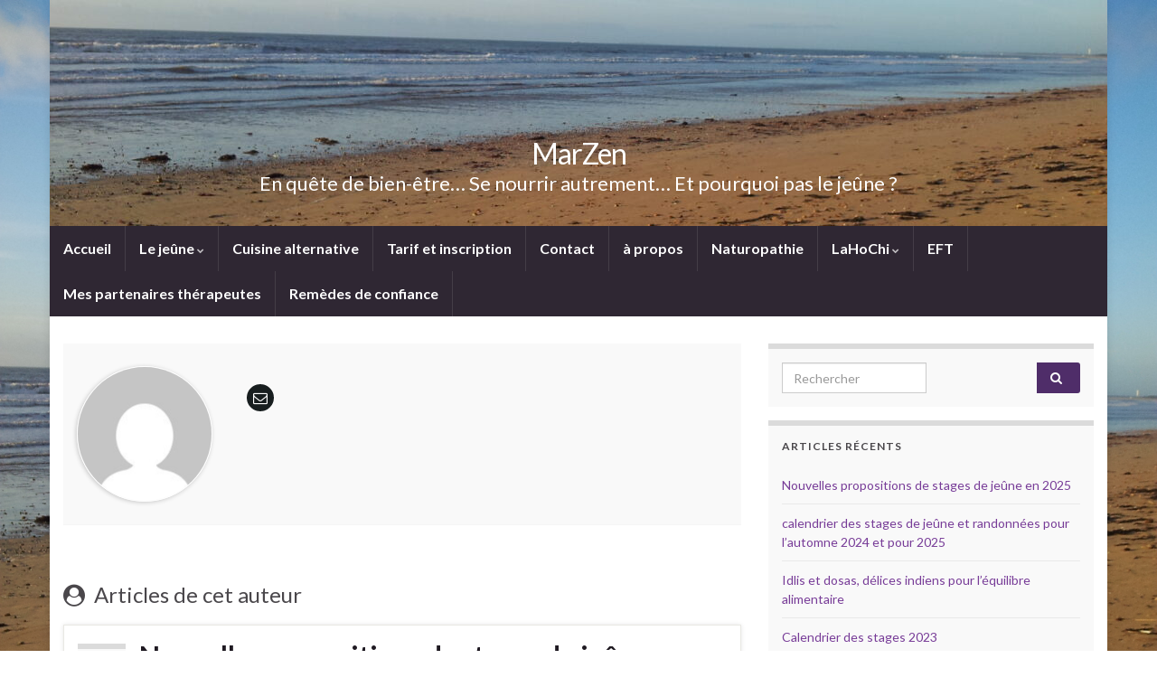

--- FILE ---
content_type: text/html; charset=UTF-8
request_url: http://marzen.fr/author/marzen/
body_size: 14893
content:
<!DOCTYPE html><!--[if IE 7]>
<html class="ie ie7" lang="fr-FR" prefix="og: http://ogp.me/ns#">
<![endif]-->
<!--[if IE 8]>
<html class="ie ie8" lang="fr-FR" prefix="og: http://ogp.me/ns#">
<![endif]-->
<!--[if !(IE 7) & !(IE 8)]><!-->
<html lang="fr-FR" prefix="og: http://ogp.me/ns#">
<!--<![endif]-->
    <head>
        <meta charset="UTF-8">
        <meta http-equiv="X-UA-Compatible" content="IE=edge">
        <meta name="viewport" content="width=device-width, initial-scale=1">
        <title>Marzen &#8211; MarZen</title>
<meta name='robots' content='max-image-preview:large' />
	<style>img:is([sizes="auto" i], [sizes^="auto," i]) { contain-intrinsic-size: 3000px 1500px }</style>
	<script type="text/javascript">function rgmkInitGoogleMaps(){window.rgmkGoogleMapsCallback=true;try{jQuery(document).trigger("rgmkGoogleMapsLoad")}catch(err){}}</script><link rel="alternate" type="application/rss+xml" title="MarZen &raquo; Flux" href="https://marzen.fr/feed/" />
<link rel="alternate" type="application/rss+xml" title="MarZen &raquo; Flux des commentaires" href="https://marzen.fr/comments/feed/" />
<link rel="alternate" type="text/calendar" title="MarZen &raquo; Flux iCal" href="https://marzen.fr/dates/?ical=1" />
<link rel="alternate" type="application/rss+xml" title="MarZen &raquo; Flux des articles écrits par Marzen" href="https://marzen.fr/author/marzen/feed/" />
<script type="text/javascript">
/* <![CDATA[ */
window._wpemojiSettings = {"baseUrl":"https:\/\/s.w.org\/images\/core\/emoji\/16.0.1\/72x72\/","ext":".png","svgUrl":"https:\/\/s.w.org\/images\/core\/emoji\/16.0.1\/svg\/","svgExt":".svg","source":{"concatemoji":"http:\/\/marzen.fr\/wp\/wp-includes\/js\/wp-emoji-release.min.js?ver=6.8.3"}};
/*! This file is auto-generated */
!function(s,n){var o,i,e;function c(e){try{var t={supportTests:e,timestamp:(new Date).valueOf()};sessionStorage.setItem(o,JSON.stringify(t))}catch(e){}}function p(e,t,n){e.clearRect(0,0,e.canvas.width,e.canvas.height),e.fillText(t,0,0);var t=new Uint32Array(e.getImageData(0,0,e.canvas.width,e.canvas.height).data),a=(e.clearRect(0,0,e.canvas.width,e.canvas.height),e.fillText(n,0,0),new Uint32Array(e.getImageData(0,0,e.canvas.width,e.canvas.height).data));return t.every(function(e,t){return e===a[t]})}function u(e,t){e.clearRect(0,0,e.canvas.width,e.canvas.height),e.fillText(t,0,0);for(var n=e.getImageData(16,16,1,1),a=0;a<n.data.length;a++)if(0!==n.data[a])return!1;return!0}function f(e,t,n,a){switch(t){case"flag":return n(e,"\ud83c\udff3\ufe0f\u200d\u26a7\ufe0f","\ud83c\udff3\ufe0f\u200b\u26a7\ufe0f")?!1:!n(e,"\ud83c\udde8\ud83c\uddf6","\ud83c\udde8\u200b\ud83c\uddf6")&&!n(e,"\ud83c\udff4\udb40\udc67\udb40\udc62\udb40\udc65\udb40\udc6e\udb40\udc67\udb40\udc7f","\ud83c\udff4\u200b\udb40\udc67\u200b\udb40\udc62\u200b\udb40\udc65\u200b\udb40\udc6e\u200b\udb40\udc67\u200b\udb40\udc7f");case"emoji":return!a(e,"\ud83e\udedf")}return!1}function g(e,t,n,a){var r="undefined"!=typeof WorkerGlobalScope&&self instanceof WorkerGlobalScope?new OffscreenCanvas(300,150):s.createElement("canvas"),o=r.getContext("2d",{willReadFrequently:!0}),i=(o.textBaseline="top",o.font="600 32px Arial",{});return e.forEach(function(e){i[e]=t(o,e,n,a)}),i}function t(e){var t=s.createElement("script");t.src=e,t.defer=!0,s.head.appendChild(t)}"undefined"!=typeof Promise&&(o="wpEmojiSettingsSupports",i=["flag","emoji"],n.supports={everything:!0,everythingExceptFlag:!0},e=new Promise(function(e){s.addEventListener("DOMContentLoaded",e,{once:!0})}),new Promise(function(t){var n=function(){try{var e=JSON.parse(sessionStorage.getItem(o));if("object"==typeof e&&"number"==typeof e.timestamp&&(new Date).valueOf()<e.timestamp+604800&&"object"==typeof e.supportTests)return e.supportTests}catch(e){}return null}();if(!n){if("undefined"!=typeof Worker&&"undefined"!=typeof OffscreenCanvas&&"undefined"!=typeof URL&&URL.createObjectURL&&"undefined"!=typeof Blob)try{var e="postMessage("+g.toString()+"("+[JSON.stringify(i),f.toString(),p.toString(),u.toString()].join(",")+"));",a=new Blob([e],{type:"text/javascript"}),r=new Worker(URL.createObjectURL(a),{name:"wpTestEmojiSupports"});return void(r.onmessage=function(e){c(n=e.data),r.terminate(),t(n)})}catch(e){}c(n=g(i,f,p,u))}t(n)}).then(function(e){for(var t in e)n.supports[t]=e[t],n.supports.everything=n.supports.everything&&n.supports[t],"flag"!==t&&(n.supports.everythingExceptFlag=n.supports.everythingExceptFlag&&n.supports[t]);n.supports.everythingExceptFlag=n.supports.everythingExceptFlag&&!n.supports.flag,n.DOMReady=!1,n.readyCallback=function(){n.DOMReady=!0}}).then(function(){return e}).then(function(){var e;n.supports.everything||(n.readyCallback(),(e=n.source||{}).concatemoji?t(e.concatemoji):e.wpemoji&&e.twemoji&&(t(e.twemoji),t(e.wpemoji)))}))}((window,document),window._wpemojiSettings);
/* ]]> */
</script>
<link rel='stylesheet' id='twb-open-sans-css' href='https://fonts.googleapis.com/css?family=Open+Sans%3A300%2C400%2C500%2C600%2C700%2C800&#038;display=swap&#038;ver=6.8.3' type='text/css' media='all' />
<link rel='stylesheet' id='twb-global-css' href='http://marzen.fr/wp/wp-content/plugins/form-maker/booster/assets/css/global.css?ver=1.0.0' type='text/css' media='all' />
<style id='wp-emoji-styles-inline-css' type='text/css'>

	img.wp-smiley, img.emoji {
		display: inline !important;
		border: none !important;
		box-shadow: none !important;
		height: 1em !important;
		width: 1em !important;
		margin: 0 0.07em !important;
		vertical-align: -0.1em !important;
		background: none !important;
		padding: 0 !important;
	}
</style>
<link rel='stylesheet' id='wp-block-library-css' href='http://marzen.fr/wp/wp-includes/css/dist/block-library/style.min.css?ver=6.8.3' type='text/css' media='all' />
<style id='classic-theme-styles-inline-css' type='text/css'>
/*! This file is auto-generated */
.wp-block-button__link{color:#fff;background-color:#32373c;border-radius:9999px;box-shadow:none;text-decoration:none;padding:calc(.667em + 2px) calc(1.333em + 2px);font-size:1.125em}.wp-block-file__button{background:#32373c;color:#fff;text-decoration:none}
</style>
<style id='global-styles-inline-css' type='text/css'>
:root{--wp--preset--aspect-ratio--square: 1;--wp--preset--aspect-ratio--4-3: 4/3;--wp--preset--aspect-ratio--3-4: 3/4;--wp--preset--aspect-ratio--3-2: 3/2;--wp--preset--aspect-ratio--2-3: 2/3;--wp--preset--aspect-ratio--16-9: 16/9;--wp--preset--aspect-ratio--9-16: 9/16;--wp--preset--color--black: #000000;--wp--preset--color--cyan-bluish-gray: #abb8c3;--wp--preset--color--white: #ffffff;--wp--preset--color--pale-pink: #f78da7;--wp--preset--color--vivid-red: #cf2e2e;--wp--preset--color--luminous-vivid-orange: #ff6900;--wp--preset--color--luminous-vivid-amber: #fcb900;--wp--preset--color--light-green-cyan: #7bdcb5;--wp--preset--color--vivid-green-cyan: #00d084;--wp--preset--color--pale-cyan-blue: #8ed1fc;--wp--preset--color--vivid-cyan-blue: #0693e3;--wp--preset--color--vivid-purple: #9b51e0;--wp--preset--gradient--vivid-cyan-blue-to-vivid-purple: linear-gradient(135deg,rgba(6,147,227,1) 0%,rgb(155,81,224) 100%);--wp--preset--gradient--light-green-cyan-to-vivid-green-cyan: linear-gradient(135deg,rgb(122,220,180) 0%,rgb(0,208,130) 100%);--wp--preset--gradient--luminous-vivid-amber-to-luminous-vivid-orange: linear-gradient(135deg,rgba(252,185,0,1) 0%,rgba(255,105,0,1) 100%);--wp--preset--gradient--luminous-vivid-orange-to-vivid-red: linear-gradient(135deg,rgba(255,105,0,1) 0%,rgb(207,46,46) 100%);--wp--preset--gradient--very-light-gray-to-cyan-bluish-gray: linear-gradient(135deg,rgb(238,238,238) 0%,rgb(169,184,195) 100%);--wp--preset--gradient--cool-to-warm-spectrum: linear-gradient(135deg,rgb(74,234,220) 0%,rgb(151,120,209) 20%,rgb(207,42,186) 40%,rgb(238,44,130) 60%,rgb(251,105,98) 80%,rgb(254,248,76) 100%);--wp--preset--gradient--blush-light-purple: linear-gradient(135deg,rgb(255,206,236) 0%,rgb(152,150,240) 100%);--wp--preset--gradient--blush-bordeaux: linear-gradient(135deg,rgb(254,205,165) 0%,rgb(254,45,45) 50%,rgb(107,0,62) 100%);--wp--preset--gradient--luminous-dusk: linear-gradient(135deg,rgb(255,203,112) 0%,rgb(199,81,192) 50%,rgb(65,88,208) 100%);--wp--preset--gradient--pale-ocean: linear-gradient(135deg,rgb(255,245,203) 0%,rgb(182,227,212) 50%,rgb(51,167,181) 100%);--wp--preset--gradient--electric-grass: linear-gradient(135deg,rgb(202,248,128) 0%,rgb(113,206,126) 100%);--wp--preset--gradient--midnight: linear-gradient(135deg,rgb(2,3,129) 0%,rgb(40,116,252) 100%);--wp--preset--font-size--small: 14px;--wp--preset--font-size--medium: 20px;--wp--preset--font-size--large: 20px;--wp--preset--font-size--x-large: 42px;--wp--preset--font-size--tiny: 10px;--wp--preset--font-size--regular: 16px;--wp--preset--font-size--larger: 26px;--wp--preset--spacing--20: 0.44rem;--wp--preset--spacing--30: 0.67rem;--wp--preset--spacing--40: 1rem;--wp--preset--spacing--50: 1.5rem;--wp--preset--spacing--60: 2.25rem;--wp--preset--spacing--70: 3.38rem;--wp--preset--spacing--80: 5.06rem;--wp--preset--shadow--natural: 6px 6px 9px rgba(0, 0, 0, 0.2);--wp--preset--shadow--deep: 12px 12px 50px rgba(0, 0, 0, 0.4);--wp--preset--shadow--sharp: 6px 6px 0px rgba(0, 0, 0, 0.2);--wp--preset--shadow--outlined: 6px 6px 0px -3px rgba(255, 255, 255, 1), 6px 6px rgba(0, 0, 0, 1);--wp--preset--shadow--crisp: 6px 6px 0px rgba(0, 0, 0, 1);}:where(.is-layout-flex){gap: 0.5em;}:where(.is-layout-grid){gap: 0.5em;}body .is-layout-flex{display: flex;}.is-layout-flex{flex-wrap: wrap;align-items: center;}.is-layout-flex > :is(*, div){margin: 0;}body .is-layout-grid{display: grid;}.is-layout-grid > :is(*, div){margin: 0;}:where(.wp-block-columns.is-layout-flex){gap: 2em;}:where(.wp-block-columns.is-layout-grid){gap: 2em;}:where(.wp-block-post-template.is-layout-flex){gap: 1.25em;}:where(.wp-block-post-template.is-layout-grid){gap: 1.25em;}.has-black-color{color: var(--wp--preset--color--black) !important;}.has-cyan-bluish-gray-color{color: var(--wp--preset--color--cyan-bluish-gray) !important;}.has-white-color{color: var(--wp--preset--color--white) !important;}.has-pale-pink-color{color: var(--wp--preset--color--pale-pink) !important;}.has-vivid-red-color{color: var(--wp--preset--color--vivid-red) !important;}.has-luminous-vivid-orange-color{color: var(--wp--preset--color--luminous-vivid-orange) !important;}.has-luminous-vivid-amber-color{color: var(--wp--preset--color--luminous-vivid-amber) !important;}.has-light-green-cyan-color{color: var(--wp--preset--color--light-green-cyan) !important;}.has-vivid-green-cyan-color{color: var(--wp--preset--color--vivid-green-cyan) !important;}.has-pale-cyan-blue-color{color: var(--wp--preset--color--pale-cyan-blue) !important;}.has-vivid-cyan-blue-color{color: var(--wp--preset--color--vivid-cyan-blue) !important;}.has-vivid-purple-color{color: var(--wp--preset--color--vivid-purple) !important;}.has-black-background-color{background-color: var(--wp--preset--color--black) !important;}.has-cyan-bluish-gray-background-color{background-color: var(--wp--preset--color--cyan-bluish-gray) !important;}.has-white-background-color{background-color: var(--wp--preset--color--white) !important;}.has-pale-pink-background-color{background-color: var(--wp--preset--color--pale-pink) !important;}.has-vivid-red-background-color{background-color: var(--wp--preset--color--vivid-red) !important;}.has-luminous-vivid-orange-background-color{background-color: var(--wp--preset--color--luminous-vivid-orange) !important;}.has-luminous-vivid-amber-background-color{background-color: var(--wp--preset--color--luminous-vivid-amber) !important;}.has-light-green-cyan-background-color{background-color: var(--wp--preset--color--light-green-cyan) !important;}.has-vivid-green-cyan-background-color{background-color: var(--wp--preset--color--vivid-green-cyan) !important;}.has-pale-cyan-blue-background-color{background-color: var(--wp--preset--color--pale-cyan-blue) !important;}.has-vivid-cyan-blue-background-color{background-color: var(--wp--preset--color--vivid-cyan-blue) !important;}.has-vivid-purple-background-color{background-color: var(--wp--preset--color--vivid-purple) !important;}.has-black-border-color{border-color: var(--wp--preset--color--black) !important;}.has-cyan-bluish-gray-border-color{border-color: var(--wp--preset--color--cyan-bluish-gray) !important;}.has-white-border-color{border-color: var(--wp--preset--color--white) !important;}.has-pale-pink-border-color{border-color: var(--wp--preset--color--pale-pink) !important;}.has-vivid-red-border-color{border-color: var(--wp--preset--color--vivid-red) !important;}.has-luminous-vivid-orange-border-color{border-color: var(--wp--preset--color--luminous-vivid-orange) !important;}.has-luminous-vivid-amber-border-color{border-color: var(--wp--preset--color--luminous-vivid-amber) !important;}.has-light-green-cyan-border-color{border-color: var(--wp--preset--color--light-green-cyan) !important;}.has-vivid-green-cyan-border-color{border-color: var(--wp--preset--color--vivid-green-cyan) !important;}.has-pale-cyan-blue-border-color{border-color: var(--wp--preset--color--pale-cyan-blue) !important;}.has-vivid-cyan-blue-border-color{border-color: var(--wp--preset--color--vivid-cyan-blue) !important;}.has-vivid-purple-border-color{border-color: var(--wp--preset--color--vivid-purple) !important;}.has-vivid-cyan-blue-to-vivid-purple-gradient-background{background: var(--wp--preset--gradient--vivid-cyan-blue-to-vivid-purple) !important;}.has-light-green-cyan-to-vivid-green-cyan-gradient-background{background: var(--wp--preset--gradient--light-green-cyan-to-vivid-green-cyan) !important;}.has-luminous-vivid-amber-to-luminous-vivid-orange-gradient-background{background: var(--wp--preset--gradient--luminous-vivid-amber-to-luminous-vivid-orange) !important;}.has-luminous-vivid-orange-to-vivid-red-gradient-background{background: var(--wp--preset--gradient--luminous-vivid-orange-to-vivid-red) !important;}.has-very-light-gray-to-cyan-bluish-gray-gradient-background{background: var(--wp--preset--gradient--very-light-gray-to-cyan-bluish-gray) !important;}.has-cool-to-warm-spectrum-gradient-background{background: var(--wp--preset--gradient--cool-to-warm-spectrum) !important;}.has-blush-light-purple-gradient-background{background: var(--wp--preset--gradient--blush-light-purple) !important;}.has-blush-bordeaux-gradient-background{background: var(--wp--preset--gradient--blush-bordeaux) !important;}.has-luminous-dusk-gradient-background{background: var(--wp--preset--gradient--luminous-dusk) !important;}.has-pale-ocean-gradient-background{background: var(--wp--preset--gradient--pale-ocean) !important;}.has-electric-grass-gradient-background{background: var(--wp--preset--gradient--electric-grass) !important;}.has-midnight-gradient-background{background: var(--wp--preset--gradient--midnight) !important;}.has-small-font-size{font-size: var(--wp--preset--font-size--small) !important;}.has-medium-font-size{font-size: var(--wp--preset--font-size--medium) !important;}.has-large-font-size{font-size: var(--wp--preset--font-size--large) !important;}.has-x-large-font-size{font-size: var(--wp--preset--font-size--x-large) !important;}
:where(.wp-block-post-template.is-layout-flex){gap: 1.25em;}:where(.wp-block-post-template.is-layout-grid){gap: 1.25em;}
:where(.wp-block-columns.is-layout-flex){gap: 2em;}:where(.wp-block-columns.is-layout-grid){gap: 2em;}
:root :where(.wp-block-pullquote){font-size: 1.5em;line-height: 1.6;}
</style>
<link rel='stylesheet' id='bootstrap-css' href='http://marzen.fr/wp/wp-content/themes/graphene/bootstrap/css/bootstrap.min.css?ver=6.8.3' type='text/css' media='all' />
<link rel='stylesheet' id='font-awesome-css' href='http://marzen.fr/wp/wp-content/themes/graphene/fonts/font-awesome/css/font-awesome.min.css?ver=6.8.3' type='text/css' media='all' />
<link rel='stylesheet' id='graphene-css' href='http://marzen.fr/wp/wp-content/themes/graphene/style.css?ver=2.9.4' type='text/css' media='screen' />
<link rel='stylesheet' id='graphene-responsive-css' href='http://marzen.fr/wp/wp-content/themes/graphene/responsive.css?ver=2.9.4' type='text/css' media='all' />
<link rel='stylesheet' id='graphene-blocks-css' href='http://marzen.fr/wp/wp-content/themes/graphene/blocks.css?ver=2.9.4' type='text/css' media='all' />
<script type="text/javascript" src="http://marzen.fr/wp/wp-includes/js/jquery/jquery.min.js?ver=3.7.1" id="jquery-core-js"></script>
<script type="text/javascript" src="http://marzen.fr/wp/wp-includes/js/jquery/jquery-migrate.min.js?ver=3.4.1" id="jquery-migrate-js"></script>
<script type="text/javascript" src="http://marzen.fr/wp/wp-content/plugins/form-maker/booster/assets/js/circle-progress.js?ver=1.2.2" id="twb-circle-js"></script>
<script type="text/javascript" id="twb-global-js-extra">
/* <![CDATA[ */
var twb = {"nonce":"02c07eb0ef","ajax_url":"https:\/\/marzen.fr\/wp\/wp-admin\/admin-ajax.php","plugin_url":"http:\/\/marzen.fr\/wp\/wp-content\/plugins\/form-maker\/booster","href":"https:\/\/marzen.fr\/wp\/wp-admin\/admin.php?page=twb_form-maker"};
var twb = {"nonce":"02c07eb0ef","ajax_url":"https:\/\/marzen.fr\/wp\/wp-admin\/admin-ajax.php","plugin_url":"http:\/\/marzen.fr\/wp\/wp-content\/plugins\/form-maker\/booster","href":"https:\/\/marzen.fr\/wp\/wp-admin\/admin.php?page=twb_form-maker"};
/* ]]> */
</script>
<script type="text/javascript" src="http://marzen.fr/wp/wp-content/plugins/form-maker/booster/assets/js/global.js?ver=1.0.0" id="twb-global-js"></script>
<script defer type="text/javascript" src="http://marzen.fr/wp/wp-content/themes/graphene/bootstrap/js/bootstrap.min.js?ver=2.9.4" id="bootstrap-js"></script>
<script defer type="text/javascript" src="http://marzen.fr/wp/wp-content/themes/graphene/js/bootstrap-hover-dropdown/bootstrap-hover-dropdown.min.js?ver=2.9.4" id="bootstrap-hover-dropdown-js"></script>
<script defer type="text/javascript" src="http://marzen.fr/wp/wp-content/themes/graphene/js/bootstrap-submenu/bootstrap-submenu.min.js?ver=2.9.4" id="bootstrap-submenu-js"></script>
<script defer type="text/javascript" src="http://marzen.fr/wp/wp-content/themes/graphene/js/jquery.infinitescroll.min.js?ver=2.9.4" id="infinite-scroll-js"></script>
<script type="text/javascript" id="graphene-js-extra">
/* <![CDATA[ */
var grapheneJS = {"siteurl":"https:\/\/marzen.fr","ajaxurl":"https:\/\/marzen.fr\/wp\/wp-admin\/admin-ajax.php","templateUrl":"http:\/\/marzen.fr\/wp\/wp-content\/themes\/graphene","isSingular":"","enableStickyMenu":"","shouldShowComments":"1","commentsOrder":"newest","sliderDisable":"","sliderInterval":"7000","infScrollBtnLbl":"Lire plus","infScrollOn":"","infScrollCommentsOn":"","totalPosts":"44","postsPerPage":"10","isPageNavi":"","infScrollMsgText":"Fetching window.grapheneInfScrollItemsPerPage of window.grapheneInfScrollItemsLeft items left ...","infScrollMsgTextPlural":"Fetching window.grapheneInfScrollItemsPerPage of window.grapheneInfScrollItemsLeft items left ...","infScrollFinishedText":"All loaded!","commentsPerPage":"50","totalComments":"0","infScrollCommentsMsg":"R\u00e9cup\u00e9ration de window.grapheneInfScrollCommentsPerPage commentaires sur window.grapheneInfScrollCommentsLeft laiss\u00e9s","infScrollCommentsMsgPlural":"R\u00e9cup\u00e9ration de window.grapheneInfScrollCommentsPerPage commentaires sur window.grapheneInfScrollCommentsLeft laiss\u00e9s","infScrollCommentsFinishedMsg":"All comments loaded!","disableLiveSearch":"1","txtNoResult":"No result found.","isMasonry":""};
/* ]]> */
</script>
<script defer type="text/javascript" src="http://marzen.fr/wp/wp-content/themes/graphene/js/graphene.js?ver=2.9.4" id="graphene-js"></script>
<link rel="https://api.w.org/" href="https://marzen.fr/wp-json/" /><link rel="alternate" title="JSON" type="application/json" href="https://marzen.fr/wp-json/wp/v2/users/1" /><link rel="EditURI" type="application/rsd+xml" title="RSD" href="https://marzen.fr/wp/xmlrpc.php?rsd" />
<meta name="generator" content="WordPress 6.8.3" />
<meta name="tec-api-version" content="v1"><meta name="tec-api-origin" content="https://marzen.fr"><link rel="alternate" href="https://marzen.fr/wp-json/tribe/events/v1/" />		<script>
		   WebFontConfig = {
		      google: { 
		      	families: ["Lato:400,400i,700,700i&display=swap"]		      }
		   };

		   (function(d) {
		      var wf = d.createElement('script'), s = d.scripts[0];
		      wf.src = 'https://ajax.googleapis.com/ajax/libs/webfont/1.6.26/webfont.js';
		      wf.async = true;
		      s.parentNode.insertBefore(wf, s);
		   })(document);
		</script>
	<style type="text/css">
.carousel, .carousel .item{height:400px}@media (max-width: 991px) {.carousel, .carousel .item{height:250px}}
</style>
<style type="text/css" id="custom-background-css">
body.custom-background { background-image: url("http://marzen.fr/wp/wp-content/uploads/2017/01/20131220_163834.jpg"); background-position: center top; background-size: contain; background-repeat: no-repeat; background-attachment: scroll; }
</style>
	<link rel="icon" href="https://marzen.fr/wp/wp-content/uploads/2017/01/cropped-20160908_131234-1-32x32.jpg" sizes="32x32" />
<link rel="icon" href="https://marzen.fr/wp/wp-content/uploads/2017/01/cropped-20160908_131234-1-192x192.jpg" sizes="192x192" />
<link rel="apple-touch-icon" href="https://marzen.fr/wp/wp-content/uploads/2017/01/cropped-20160908_131234-1-180x180.jpg" />
<meta name="msapplication-TileImage" content="https://marzen.fr/wp/wp-content/uploads/2017/01/cropped-20160908_131234-1-270x270.jpg" />
    </head>
    <body class="author author-marzen author-1 custom-background wp-embed-responsive wp-theme-graphene tribe-no-js page-template-graphene layout-boxed two_col_left two-columns">
        
        <div class="container boxed-wrapper">
            
            

            <div id="header" class="row">

                <img src="http://marzen.fr/wp/wp-content/uploads/2017/01/cropped-20131220_163834-3.jpg" alt="MarZen" title="MarZen" width="" height="" />                
                                                                </div>


                        <nav class="navbar row navbar-inverse">

                <div class="navbar-header align-center">
                		                    <button type="button" class="navbar-toggle collapsed" data-toggle="collapse" data-target="#header-menu-wrap, #secondary-menu-wrap">
	                        <span class="sr-only">Toggle navigation</span>
	                        <span class="icon-bar"></span>
	                        <span class="icon-bar"></span>
	                        <span class="icon-bar"></span>
	                    </button>
                	                    
                    
                                            <p class="header_title">
                            <a href="https://marzen.fr" title="Retour à l&#039;accueil">                                MarZen                            </a>                        </p>
                    
                                                    <p class="header_desc">En quête de bien-être&#8230;      Se nourrir autrement&#8230;   Et pourquoi pas le jeûne ?</p>
                                            
                                    </div>

                                    <div class="collapse navbar-collapse" id="header-menu-wrap">

            			<ul id="header-menu" class="nav navbar-nav flip"><li id="menu-item-113" class="menu-item menu-item-type-post_type menu-item-object-post menu-item-113"><a href="https://marzen.fr/2016/10/24/bonjour/">Accueil</a></li>
<li id="menu-item-35" class="menu-item menu-item-type-post_type menu-item-object-page menu-item-has-children menu-item-35"><a href="https://marzen.fr/le-stage/" class="dropdown-toggle" data-toggle="dropdown" data-submenu="1" data-depth="10" data-hover="dropdown" data-delay="0">Le jeûne <i class="fa fa-chevron-down"></i></a>
<ul class="dropdown-menu">
	<li id="menu-item-162" class="menu-item menu-item-type-post_type menu-item-object-page menu-item-162"><a href="https://marzen.fr/le-stage/cest-quoi-le-jeune/">C’est quoi, le jeûne ?</a></li>
	<li id="menu-item-87" class="menu-item menu-item-type-post_type menu-item-object-page menu-item-87"><a href="https://marzen.fr/le-stage/votre-semaine/">Votre semaine</a></li>
	<li id="menu-item-90" class="menu-item menu-item-type-post_type menu-item-object-page menu-item-90"><a href="https://marzen.fr/le-stage/la-monodiete/">La monodiète</a></li>
	<li id="menu-item-88" class="menu-item menu-item-type-post_type menu-item-object-page menu-item-88"><a href="https://marzen.fr/le-stage/et-avant-le-jeune/">L’avant… et l’après…</a></li>
	<li id="menu-item-91" class="menu-item menu-item-type-post_type menu-item-object-page menu-item-91"><a href="https://marzen.fr/le-stage/que-dois-je-emporter/">Que dois-je emporter ?</a></li>
	<li id="menu-item-89" class="menu-item menu-item-type-post_type menu-item-object-page menu-item-89"><a href="https://marzen.fr/le-stage/les-contre-indications/">Les contre-indications</a></li>
</ul>
</li>
<li id="menu-item-92" class="menu-item menu-item-type-post_type menu-item-object-page menu-item-92"><a href="https://marzen.fr/cuisine-alternative/">Cuisine alternative</a></li>
<li id="menu-item-84" class="menu-item menu-item-type-post_type menu-item-object-page menu-item-84"><a href="https://marzen.fr/tarifs/">Tarif et inscription</a></li>
<li id="menu-item-83" class="menu-item menu-item-type-post_type menu-item-object-page menu-item-83"><a href="https://marzen.fr/contact/">Contact</a></li>
<li id="menu-item-157" class="menu-item menu-item-type-post_type menu-item-object-page menu-item-157"><a href="https://marzen.fr/a-propos/">à propos</a></li>
<li id="menu-item-535" class="menu-item menu-item-type-post_type menu-item-object-page menu-item-535"><a href="https://marzen.fr/naturopathie/">Naturopathie</a></li>
<li id="menu-item-547" class="menu-item menu-item-type-post_type menu-item-object-page menu-item-has-children menu-item-547"><a href="https://marzen.fr/lahochi-cest-quoi/" class="dropdown-toggle" data-toggle="dropdown" data-submenu="1" data-depth="10" data-hover="dropdown" data-delay="0">LaHoChi <i class="fa fa-chevron-down"></i></a>
<ul class="dropdown-menu">
	<li id="menu-item-560" class="menu-item menu-item-type-post_type menu-item-object-page menu-item-560"><a href="https://marzen.fr/lahochi-cest-quoi/le-lahochi-cest-quoi/">Le LaHoCHi, c’est quoi ?</a></li>
	<li id="menu-item-561" class="menu-item menu-item-type-post_type menu-item-object-page menu-item-561"><a href="https://marzen.fr/lahochi-cest-quoi/les-bienfaits-du-lahochi/">Les bienfaits du LaHoCHi</a></li>
	<li id="menu-item-562" class="menu-item menu-item-type-post_type menu-item-object-page menu-item-562"><a href="https://marzen.fr/lahochi-cest-quoi/le-soin-lahochi/">Le soin LaHoCHi</a></li>
</ul>
</li>
<li id="menu-item-639" class="menu-item menu-item-type-post_type menu-item-object-page menu-item-639"><a href="https://marzen.fr/eft/">EFT</a></li>
<li id="menu-item-578" class="menu-item menu-item-type-post_type menu-item-object-page menu-item-578"><a href="https://marzen.fr/mes-partenaires-therapeutes/">Mes partenaires thérapeutes</a></li>
<li id="menu-item-608" class="menu-item menu-item-type-post_type menu-item-object-page menu-item-608"><a href="https://marzen.fr/remedes-de-confiance/">Remèdes de confiance</a></li>
</ul>                        
            			                        
                                            </div>
                
                                    
                            </nav>

            
            <div id="content" class="clearfix hfeed row">
                
                    
                                        
                    <div id="content-main" class="clearfix content-main col-md-8">
                    

	<div id="author-1" class="clearfix page author post-783 post type-post status-publish format-standard hentry category-non-classe tag-114 tag-calendrier tag-centre-de-bien-etre-du-jaunay tag-chakras tag-couleurs tag-fruits tag-jeune tag-vendee item-wrap">
    <div class="entry author-entry clearfix">
    	    
        <div class="author-heading col-md-12 clearfix">
    	
            <div class="col-sm-3">
                <img alt='' src='https://secure.gravatar.com/avatar/d5d8b7b553253e3e1aa0111290283207429454f11f725cf8bc3c9d7f7b1f92da?s=150&#038;d=mm&#038;r=g' srcset='https://secure.gravatar.com/avatar/d5d8b7b553253e3e1aa0111290283207429454f11f725cf8bc3c9d7f7b1f92da?s=300&#038;d=mm&#038;r=g 2x' class='avatar avatar-150 photo' height='150' width='150' decoding='async'/>            </div>

            <div class="col-sm-9">
                <h1 class="post-title"> </h1>
                
                    <ul class="author-social">
    	        
			        <li><a href="mailto:marine@marzen.fr"><i class="fa fa-envelope-o"></i></a></li>
            </ul>
                                </div>

        </div>
                            
        <div class="row">
                        <div class="entry-content col-md-12">
                
    			                
                                            </div>            
        </div>
    </div>
</div>	    
        
    <h3 class="author-post-list"><i class="fa fa-user-circle"></i> Articles de cet auteur</h3>
    
    <div class="entries-wrapper">
    
                

<div id="post-783" class="clearfix post post-783 type-post status-publish format-standard hentry category-non-classe tag-114 tag-calendrier tag-centre-de-bien-etre-du-jaunay tag-chakras tag-couleurs tag-fruits tag-jeune tag-vendee item-wrap">
		
	<div class="entry clearfix">
    
    			    	<div class="post-date date alpha ">
            <p class="default_date">
            	<span class="month">Juin</span>
                <span class="day">02</span>
                            </p>
                    </div>
            
		        <h2 class="post-title entry-title">
			<a href="https://marzen.fr/2025/06/02/nouvelles-propositions-de-stages-de-jeune-en-2025/" rel="bookmark" title="Permalink to Nouvelles propositions de stages de jeûne en 2025">
				Nouvelles propositions de stages de jeûne en 2025            </a>
			        </h2>
		
					    <ul class="post-meta entry-meta clearfix">
	    		        <li class="byline">
	        	De <span class="author"><a href="https://marzen.fr/author/marzen/" rel="author">Marzen</a></span><span class="entry-cat"> dans la catégorie <span class="terms"><a class="term term-category term-1" href="https://marzen.fr/category/non-classe/">Non classé</a></span></span>	        </li>
	        	    </ul>
    		
				<div class="entry-content clearfix">
			
							<div class="excerpt-thumb"><a href="https://marzen.fr/2025/06/02/nouvelles-propositions-de-stages-de-jeune-en-2025/"><img width="212" height="300" src="https://marzen.fr/wp/wp-content/uploads/2025/06/Fiche-Jeune-en-couleurs-7-jours-2025-212x300.png" class="attachment-medium size-medium" alt="" decoding="async" fetchpriority="high" srcset="https://marzen.fr/wp/wp-content/uploads/2025/06/Fiche-Jeune-en-couleurs-7-jours-2025-212x300.png 212w, https://marzen.fr/wp/wp-content/uploads/2025/06/Fiche-Jeune-en-couleurs-7-jours-2025-724x1024.png 724w, https://marzen.fr/wp/wp-content/uploads/2025/06/Fiche-Jeune-en-couleurs-7-jours-2025-768x1087.png 768w, https://marzen.fr/wp/wp-content/uploads/2025/06/Fiche-Jeune-en-couleurs-7-jours-2025-750x1061.png 750w, https://marzen.fr/wp/wp-content/uploads/2025/06/Fiche-Jeune-en-couleurs-7-jours-2025.png 826w" sizes="(max-width: 212px) 100vw, 212px" /></a></div>						
			
                				                
								<p>Cette année, je me suis associée à mes amis et hôtes Pascal et Nathalie au Centre de Bien-être du Jaunay et à mon amie Catherine Le Lan pour 2 nouvelles propositions : 1 &#8211; Jeûne intermittent et ouverture à soi Il s&rsquo;agit d&rsquo;un stage de 5 jours avec éveil corporel tous les matins, des ateliers &hellip; </p>
<p><a class="more-link btn" href="https://marzen.fr/2025/06/02/nouvelles-propositions-de-stages-de-jeune-en-2025/">Lire la suite</a></p>

						
						
						
		</div>
		
			    <ul class="entry-footer">
	    		        <li class="post-tags col-sm-8"><i class="fa fa-tags" title="Étiquettes"></i> <span class="terms"><a class="term term-tagpost_tag term-114" href="https://marzen.fr/tag/2025/">2025</a>, <a class="term term-tagpost_tag term-20" href="https://marzen.fr/tag/calendrier/">calendrier</a>, <a class="term term-tagpost_tag term-118" href="https://marzen.fr/tag/centre-de-bien-etre-du-jaunay/">centre de bien-être du Jaunay</a>, <a class="term term-tagpost_tag term-117" href="https://marzen.fr/tag/chakras/">chakras</a>, <a class="term term-tagpost_tag term-116" href="https://marzen.fr/tag/couleurs/">couleurs</a>, <a class="term term-tagpost_tag term-54" href="https://marzen.fr/tag/fruits/">fruits</a>, <a class="term term-tagpost_tag term-7" href="https://marzen.fr/tag/jeune/">jeûne</a>, <a class="term term-tagpost_tag term-37" href="https://marzen.fr/tag/vendee/">Vendée</a></span></li>
	        	        <li class="comment-link col-sm-4"><i class="fa fa-comments"></i> <a href="https://marzen.fr/2025/06/02/nouvelles-propositions-de-stages-de-jeune-en-2025/#respond">Faire un commentaire</a></li>
	        	    </ul>
    	</div>
</div>

 


                

<div id="post-756" class="clearfix post post-756 type-post status-publish format-standard hentry category-non-classe tag-113 tag-114 tag-calendrier tag-jeune tag-randonnees tag-vendee item-wrap">
		
	<div class="entry clearfix">
    
    			    	<div class="post-date date alpha ">
            <p class="default_date">
            	<span class="month">Juil</span>
                <span class="day">31</span>
                            </p>
                    </div>
            
		        <h2 class="post-title entry-title">
			<a href="https://marzen.fr/2024/07/31/calendrier-des-stages-de-jeune-et-randonnees-pour-lautomne-2024-et-printemps-2025/" rel="bookmark" title="Permalink to calendrier des stages de jeûne et randonnées pour l&rsquo;automne 2024 et pour 2025">
				calendrier des stages de jeûne et randonnées pour l&rsquo;automne 2024 et pour 2025            </a>
			        </h2>
		
					    <ul class="post-meta entry-meta clearfix">
	    		        <li class="byline">
	        	De <span class="author"><a href="https://marzen.fr/author/marzen/" rel="author">Marzen</a></span><span class="entry-cat"> dans la catégorie <span class="terms"><a class="term term-category term-1" href="https://marzen.fr/category/non-classe/">Non classé</a></span></span>	        </li>
	        	    </ul>
    		
				<div class="entry-content clearfix">
			
													
			
                				                
								<p>Comme en 2023, je propose maintenant les stages de jeûne et randonnées avec ma collègue Lara pour un meilleur accompagnement. Nous serons encore au Centre de bien-être du Jaunay jusqu&rsquo;à ce que les travaux du lieu de Lara soient finis. Nous poursuivrons le lien avec le Centre de bien-être du Jaunay par une journée dans &hellip; </p>
<p><a class="more-link btn" href="https://marzen.fr/2024/07/31/calendrier-des-stages-de-jeune-et-randonnees-pour-lautomne-2024-et-printemps-2025/">Lire la suite</a></p>

						
						
						
		</div>
		
			    <ul class="entry-footer">
	    		        <li class="post-tags col-sm-8"><i class="fa fa-tags" title="Étiquettes"></i> <span class="terms"><a class="term term-tagpost_tag term-113" href="https://marzen.fr/tag/2024/">2024</a>, <a class="term term-tagpost_tag term-114" href="https://marzen.fr/tag/2025/">2025</a>, <a class="term term-tagpost_tag term-20" href="https://marzen.fr/tag/calendrier/">calendrier</a>, <a class="term term-tagpost_tag term-7" href="https://marzen.fr/tag/jeune/">jeûne</a>, <a class="term term-tagpost_tag term-115" href="https://marzen.fr/tag/randonnees/">randonnées</a>, <a class="term term-tagpost_tag term-37" href="https://marzen.fr/tag/vendee/">Vendée</a></span></li>
	        	        <li class="comment-link col-sm-4"><i class="fa fa-comments"></i> <a href="https://marzen.fr/2024/07/31/calendrier-des-stages-de-jeune-et-randonnees-pour-lautomne-2024-et-printemps-2025/#respond">Faire un commentaire</a></li>
	        	    </ul>
    	</div>
</div>

 


                

<div id="post-734" class="clearfix post post-734 type-post status-publish format-standard hentry category-recettes tag-lentilles tag-riz item-wrap">
		
	<div class="entry clearfix">
    
    			    	<div class="post-date date alpha ">
            <p class="default_date">
            	<span class="month">Avr</span>
                <span class="day">26</span>
                            </p>
                    </div>
            
		        <h2 class="post-title entry-title">
			<a href="https://marzen.fr/2023/04/26/idlis-et-dosas-delices-indiens-pour-lequilibre-alimentaire/" rel="bookmark" title="Permalink to Idlis et dosas, délices indiens pour l&rsquo;équilibre alimentaire">
				Idlis et dosas, délices indiens pour l&rsquo;équilibre alimentaire            </a>
			        </h2>
		
					    <ul class="post-meta entry-meta clearfix">
	    		        <li class="byline">
	        	De <span class="author"><a href="https://marzen.fr/author/marzen/" rel="author">Marzen</a></span><span class="entry-cat"> dans la catégorie <span class="terms"><a class="term term-category term-2" href="https://marzen.fr/category/recettes/">recettes</a></span></span>	        </li>
	        	    </ul>
    		
				<div class="entry-content clearfix">
			
							<div class="excerpt-thumb"><a href="https://marzen.fr/2023/04/26/idlis-et-dosas-delices-indiens-pour-lequilibre-alimentaire/"><img width="300" height="300" src="https://marzen.fr/wp/wp-content/uploads/2023/04/2023-04-20-20.53.47-300x300.jpg" class="attachment-medium size-medium" alt="" decoding="async" srcset="https://marzen.fr/wp/wp-content/uploads/2023/04/2023-04-20-20.53.47-300x300.jpg 300w, https://marzen.fr/wp/wp-content/uploads/2023/04/2023-04-20-20.53.47-1024x1024.jpg 1024w, https://marzen.fr/wp/wp-content/uploads/2023/04/2023-04-20-20.53.47-150x150.jpg 150w, https://marzen.fr/wp/wp-content/uploads/2023/04/2023-04-20-20.53.47-768x768.jpg 768w, https://marzen.fr/wp/wp-content/uploads/2023/04/2023-04-20-20.53.47-1536x1536.jpg 1536w, https://marzen.fr/wp/wp-content/uploads/2023/04/2023-04-20-20.53.47-2048x2048.jpg 2048w, https://marzen.fr/wp/wp-content/uploads/2023/04/2023-04-20-20.53.47-750x750.jpg 750w" sizes="(max-width: 300px) 100vw, 300px" /></a></div>						
			
                				                
								<p>Idlis et dosas sont des plats traditionnels indiens pour le petit-déjeuner ou pour manger sur le pouce… Ils sont réalisés à partir de riz et de lentilles que l’on a mis à tremper et fermenter préalablement. Leur apport santé est évident par le mélange céréale (riz) et légumineuse ( lentilles) qui apporte l’équilibre alimentaire de &hellip; </p>
<p><a class="more-link btn" href="https://marzen.fr/2023/04/26/idlis-et-dosas-delices-indiens-pour-lequilibre-alimentaire/">Lire la suite</a></p>

						
						
						
		</div>
		
			    <ul class="entry-footer">
	    		        <li class="post-tags col-sm-8"><i class="fa fa-tags" title="Étiquettes"></i> <span class="terms"><a class="term term-tagpost_tag term-111" href="https://marzen.fr/tag/lentilles/">lentilles</a>, <a class="term term-tagpost_tag term-110" href="https://marzen.fr/tag/riz/">riz</a></span></li>
	        	        <li class="comment-link col-sm-4"><i class="fa fa-comments"></i> <a href="https://marzen.fr/2023/04/26/idlis-et-dosas-delices-indiens-pour-lequilibre-alimentaire/#respond">Faire un commentaire</a></li>
	        	    </ul>
    	</div>
</div>

 


                

<div id="post-652" class="clearfix post post-652 type-post status-publish format-standard hentry category-non-classe tag-109 tag-calendrier tag-jeune tag-vendee item-wrap">
		
	<div class="entry clearfix">
    
    			    	<div class="post-date date alpha ">
            <p class="default_date">
            	<span class="month">Déc</span>
                <span class="day">13</span>
                            </p>
                    </div>
            
		        <h2 class="post-title entry-title">
			<a href="https://marzen.fr/2022/12/13/calendrier-des-stages-2023/" rel="bookmark" title="Permalink to Calendrier des stages 2023">
				Calendrier des stages 2023            </a>
			        </h2>
		
					    <ul class="post-meta entry-meta clearfix">
	    		        <li class="byline">
	        	De <span class="author"><a href="https://marzen.fr/author/marzen/" rel="author">Marzen</a></span><span class="entry-cat"> dans la catégorie <span class="terms"><a class="term term-category term-1" href="https://marzen.fr/category/non-classe/">Non classé</a></span></span>	        </li>
	        	    </ul>
    		
				<div class="entry-content clearfix">
			
							<div class="excerpt-thumb"><a href="https://marzen.fr/2022/12/13/calendrier-des-stages-2023/"><img width="300" height="225" src="https://marzen.fr/wp/wp-content/uploads/2022/12/20160601_115849-300x225.jpg" class="attachment-medium size-medium" alt="lac du Jaunay" decoding="async" loading="lazy" srcset="https://marzen.fr/wp/wp-content/uploads/2022/12/20160601_115849-300x225.jpg 300w, https://marzen.fr/wp/wp-content/uploads/2022/12/20160601_115849-1024x768.jpg 1024w, https://marzen.fr/wp/wp-content/uploads/2022/12/20160601_115849-768x576.jpg 768w, https://marzen.fr/wp/wp-content/uploads/2022/12/20160601_115849-1536x1152.jpg 1536w, https://marzen.fr/wp/wp-content/uploads/2022/12/20160601_115849-2048x1536.jpg 2048w, https://marzen.fr/wp/wp-content/uploads/2022/12/20160601_115849-750x563.jpg 750w" sizes="auto, (max-width: 300px) 100vw, 300px" /></a></div>						
			
                				                
								<p>Je m&rsquo;associe avec Lara Coccs pour les futurs stages 2023. Nous allons mêler nos univers de naturopathie et d&rsquo;art-thérapie, pour vous accueillir dans une nouvelle formule « les Jeûnes de MarLa » Pour visiter l&rsquo;univers de ma collègue Lara : Lara Coccs Nous envisageons à terme de réaliser nos stages à Sallertaine, chez Lara. Cependant, pour cause &hellip; </p>
<p><a class="more-link btn" href="https://marzen.fr/2022/12/13/calendrier-des-stages-2023/">Lire la suite</a></p>

						
						
						
		</div>
		
			    <ul class="entry-footer">
	    		        <li class="post-tags col-sm-8"><i class="fa fa-tags" title="Étiquettes"></i> <span class="terms"><a class="term term-tagpost_tag term-109" href="https://marzen.fr/tag/2023/">2023</a>, <a class="term term-tagpost_tag term-20" href="https://marzen.fr/tag/calendrier/">calendrier</a>, <a class="term term-tagpost_tag term-7" href="https://marzen.fr/tag/jeune/">jeûne</a>, <a class="term term-tagpost_tag term-37" href="https://marzen.fr/tag/vendee/">Vendée</a></span></li>
	        	        <li class="comment-link col-sm-4"><i class="fa fa-comments"></i> <a href="https://marzen.fr/2022/12/13/calendrier-des-stages-2023/#respond">Faire un commentaire</a></li>
	        	    </ul>
    	</div>
</div>

 


                

<div id="post-614" class="clearfix post post-614 type-post status-publish format-standard hentry category-non-classe item-wrap">
		
	<div class="entry clearfix">
    
    			    	<div class="post-date date alpha ">
            <p class="default_date">
            	<span class="month">Jan</span>
                <span class="day">09</span>
                            </p>
                    </div>
            
		        <h2 class="post-title entry-title">
			<a href="https://marzen.fr/2022/01/09/calendrier-des-stages-2022/" rel="bookmark" title="Permalink to Calendrier des stages 2022">
				Calendrier des stages 2022            </a>
			        </h2>
		
					    <ul class="post-meta entry-meta clearfix">
	    		        <li class="byline">
	        	De <span class="author"><a href="https://marzen.fr/author/marzen/" rel="author">Marzen</a></span><span class="entry-cat"> dans la catégorie <span class="terms"><a class="term term-category term-1" href="https://marzen.fr/category/non-classe/">Non classé</a></span></span>	        </li>
	        	    </ul>
    		
				<div class="entry-content clearfix">
			
													
			
                				                
								<p>Et nous voici déjà en 2022&#8230; Une année de transition&#8230; C&rsquo;est le moment de venir se ressourcer une semaine en jeûnant à Notre-Dame-de-Monts, toujours au domaine de Sherwood, entre plage et forêt. Voici le nouveau calendrier, 6 semaines sont programmées : -du samedi 5 au vendredi 11 mars 2022 -du samedi 2 au vendredi 8 &hellip; </p>
<p><a class="more-link btn" href="https://marzen.fr/2022/01/09/calendrier-des-stages-2022/">Lire la suite</a></p>

						
						
						
		</div>
		
			    <ul class="entry-footer">
	    		        <li class="comment-link col-sm-4"><i class="fa fa-comments"></i> <a href="https://marzen.fr/2022/01/09/calendrier-des-stages-2022/#respond">Faire un commentaire</a></li>
	        	    </ul>
    	</div>
</div>

 


                

<div id="post-600" class="clearfix post post-600 type-post status-publish format-standard hentry category-jeune tag-104 tag-calendrier tag-jeune tag-vendee item-wrap">
		
	<div class="entry clearfix">
    
    			    	<div class="post-date date alpha ">
            <p class="default_date">
            	<span class="month">Déc</span>
                <span class="day">29</span>
                            </p>
                    </div>
            
		        <h2 class="post-title entry-title">
			<a href="https://marzen.fr/2020/12/29/calendrier-des-stages-2021/" rel="bookmark" title="Permalink to Calendrier des stages 2021">
				Calendrier des stages 2021            </a>
			        </h2>
		
					    <ul class="post-meta entry-meta clearfix">
	    		        <li class="byline">
	        	De <span class="author"><a href="https://marzen.fr/author/marzen/" rel="author">Marzen</a></span><span class="entry-cat"> dans la catégorie <span class="terms"><a class="term term-category term-22" href="https://marzen.fr/category/jeune/">jeûne</a></span></span>	        </li>
	        	    </ul>
    		
				<div class="entry-content clearfix">
			
													
			
                				                
								<p>La saison 2020, particulière avec le covid, s&rsquo;est terminée sur un magnifique stage au domaine de Sherwood à Notre-Dame-de-Monts avec 9 jeûneur-se-s plein d&rsquo;énergie&#8230; Je vous propose le calendrier 2021 pour que vous puissiez inscrire votre temps de pause alimentaire&#8230; Nouveau calendrier au domaine de Sherwood à Notre-Dame-de-Monts : -&gt; du samedi 27 février au &hellip; </p>
<p><a class="more-link btn" href="https://marzen.fr/2020/12/29/calendrier-des-stages-2021/">Lire la suite</a></p>

						
						
						
		</div>
		
			    <ul class="entry-footer">
	    		        <li class="post-tags col-sm-8"><i class="fa fa-tags" title="Étiquettes"></i> <span class="terms"><a class="term term-tagpost_tag term-104" href="https://marzen.fr/tag/2021/">2021</a>, <a class="term term-tagpost_tag term-20" href="https://marzen.fr/tag/calendrier/">calendrier</a>, <a class="term term-tagpost_tag term-7" href="https://marzen.fr/tag/jeune/">jeûne</a>, <a class="term term-tagpost_tag term-37" href="https://marzen.fr/tag/vendee/">Vendée</a></span></li>
	        	        <li class="comment-link col-sm-4"><i class="fa fa-comments"></i> <a href="https://marzen.fr/2020/12/29/calendrier-des-stages-2021/#respond">Faire un commentaire</a></li>
	        	    </ul>
    	</div>
</div>

 


                

<div id="post-524" class="clearfix post post-524 type-post status-publish format-standard hentry category-jeune category-sante tag-etude-scientifique tag-jeune tag-prevention tag-sante item-wrap">
		
	<div class="entry clearfix">
    
    			    	<div class="post-date date alpha ">
            <p class="default_date">
            	<span class="month">Août</span>
                <span class="day">29</span>
                            </p>
                    </div>
            
		        <h2 class="post-title entry-title">
			<a href="https://marzen.fr/2020/08/29/le-jeune-therapeutique-100-ans-dexperience-clinique/" rel="bookmark" title="Permalink to Le jeûne thérapeutique : 100 ans d&rsquo;expérience clinique">
				Le jeûne thérapeutique : 100 ans d&rsquo;expérience clinique            </a>
			        </h2>
		
					    <ul class="post-meta entry-meta clearfix">
	    		        <li class="byline">
	        	De <span class="author"><a href="https://marzen.fr/author/marzen/" rel="author">Marzen</a></span><span class="entry-cat"> dans la catégorie <span class="terms"><a class="term term-category term-22" href="https://marzen.fr/category/jeune/">jeûne</a>, <a class="term term-category term-26" href="https://marzen.fr/category/sante/">santé</a></span></span>	        </li>
	        	    </ul>
    		
				<div class="entry-content clearfix">
			
													
			
                				                
								<p>100 ans d’expérience clinique et nouvelles publications documententles multiples effets thérapeutiques et préventifs du jeûne. Überlingen, 15 juin 2020 – Le jeûne, en particulier le jeûne intermittent, fait actuellement l’objet de nombreuses publications scientifiques. La récente publication « Unravelling the health effects of fasting: a long road from obesity treatment to healthy life span increase &hellip; </p>
<p><a class="more-link btn" href="https://marzen.fr/2020/08/29/le-jeune-therapeutique-100-ans-dexperience-clinique/">Lire la suite</a></p>

						
						
						
		</div>
		
			    <ul class="entry-footer">
	    		        <li class="post-tags col-sm-8"><i class="fa fa-tags" title="Étiquettes"></i> <span class="terms"><a class="term term-tagpost_tag term-96" href="https://marzen.fr/tag/etude-scientifique/">étude scientifique</a>, <a class="term term-tagpost_tag term-7" href="https://marzen.fr/tag/jeune/">jeûne</a>, <a class="term term-tagpost_tag term-97" href="https://marzen.fr/tag/prevention/">prévention</a>, <a class="term term-tagpost_tag term-38" href="https://marzen.fr/tag/sante/">santé</a></span></li>
	        	        <li class="comment-link col-sm-4"><i class="fa fa-comments"></i> <a href="https://marzen.fr/2020/08/29/le-jeune-therapeutique-100-ans-dexperience-clinique/#respond">Faire un commentaire</a></li>
	        	    </ul>
    	</div>
</div>

 


                

<div id="post-484" class="clearfix post post-484 type-post status-publish format-standard hentry category-jeune tag-balade tag-jeune tag-notre-dame-de-monts item-wrap">
		
	<div class="entry clearfix">
    
    			    	<div class="post-date date alpha ">
            <p class="default_date">
            	<span class="month">Fév</span>
                <span class="day">25</span>
                            </p>
                    </div>
            
		        <h2 class="post-title entry-title">
			<a href="https://marzen.fr/2019/02/25/1er-stage-de-2019-jolis-moments-belles-rencontres/" rel="bookmark" title="Permalink to 1er stage de 2019&#8230; Jolis moments, belles rencontres&#8230;">
				1er stage de 2019&#8230; Jolis moments, belles rencontres&#8230;            </a>
			        </h2>
		
					    <ul class="post-meta entry-meta clearfix">
	    		        <li class="byline">
	        	De <span class="author"><a href="https://marzen.fr/author/marzen/" rel="author">Marzen</a></span><span class="entry-cat"> dans la catégorie <span class="terms"><a class="term term-category term-22" href="https://marzen.fr/category/jeune/">jeûne</a></span></span>	        </li>
	        	    </ul>
    		
				<div class="entry-content clearfix">
			
							<div class="excerpt-thumb"><a href="https://marzen.fr/2019/02/25/1er-stage-de-2019-jolis-moments-belles-rencontres/"><img width="300" height="225" src="https://marzen.fr/wp/wp-content/uploads/2019/02/2019-02-18-13.37.12-300x225.jpg" class="attachment-medium size-medium" alt="" decoding="async" loading="lazy" srcset="https://marzen.fr/wp/wp-content/uploads/2019/02/2019-02-18-13.37.12-300x225.jpg 300w, https://marzen.fr/wp/wp-content/uploads/2019/02/2019-02-18-13.37.12-768x576.jpg 768w, https://marzen.fr/wp/wp-content/uploads/2019/02/2019-02-18-13.37.12-1024x768.jpg 1024w" sizes="auto, (max-width: 300px) 100vw, 300px" /></a></div>						
			
                				                
								<p>Et voilà la 1ère semaine de jeûne 2019 qui s&rsquo;achève&#8230; Un joli groupe de 9 personnes de 30 à 70 ans venues se ressourcer en jeûnant à Notre-Dame-de-Monts. Chacun-e a ses raisons de santé, de recherche de bien-être, en quête de clarté mentale&#8230; Nous avons bénéficié d&rsquo;une très belle semaine pour un mois de février. &hellip; </p>
<p><a class="more-link btn" href="https://marzen.fr/2019/02/25/1er-stage-de-2019-jolis-moments-belles-rencontres/">Lire la suite</a></p>

						
						
						
		</div>
		
			    <ul class="entry-footer">
	    		        <li class="post-tags col-sm-8"><i class="fa fa-tags" title="Étiquettes"></i> <span class="terms"><a class="term term-tagpost_tag term-51" href="https://marzen.fr/tag/balade/">balade</a>, <a class="term term-tagpost_tag term-7" href="https://marzen.fr/tag/jeune/">jeûne</a>, <a class="term term-tagpost_tag term-79" href="https://marzen.fr/tag/notre-dame-de-monts/">Notre-Dame-de-Monts</a></span></li>
	        	        <li class="comment-link col-sm-4"><i class="fa fa-comments"></i> <a href="https://marzen.fr/2019/02/25/1er-stage-de-2019-jolis-moments-belles-rencontres/#respond">Faire un commentaire</a></li>
	        	    </ul>
    	</div>
</div>

 


                

<div id="post-472" class="clearfix post post-472 type-post status-publish format-standard hentry category-recettes tag-butternut tag-courge tag-potimarron tag-vegetalien item-wrap">
		
	<div class="entry clearfix">
    
    			    	<div class="post-date date alpha ">
            <p class="default_date">
            	<span class="month">Fév</span>
                <span class="day">12</span>
                            </p>
                    </div>
            
		        <h2 class="post-title entry-title">
			<a href="https://marzen.fr/2019/02/12/delicieux-gratin-de-courge-vegetalien/" rel="bookmark" title="Permalink to délicieux gratin de courge végétalien">
				délicieux gratin de courge végétalien            </a>
			        </h2>
		
					    <ul class="post-meta entry-meta clearfix">
	    		        <li class="byline">
	        	De <span class="author"><a href="https://marzen.fr/author/marzen/" rel="author">Marzen</a></span><span class="entry-cat"> dans la catégorie <span class="terms"><a class="term term-category term-2" href="https://marzen.fr/category/recettes/">recettes</a></span></span>	        </li>
	        	    </ul>
    		
				<div class="entry-content clearfix">
			
							<div class="excerpt-thumb"><a href="https://marzen.fr/2019/02/12/delicieux-gratin-de-courge-vegetalien/"><img width="300" height="225" src="https://marzen.fr/wp/wp-content/uploads/2019/02/20190211_202751-300x225.jpg" class="attachment-medium size-medium" alt="" decoding="async" loading="lazy" srcset="https://marzen.fr/wp/wp-content/uploads/2019/02/20190211_202751-300x225.jpg 300w, https://marzen.fr/wp/wp-content/uploads/2019/02/20190211_202751-768x576.jpg 768w, https://marzen.fr/wp/wp-content/uploads/2019/02/20190211_202751-1024x768.jpg 1024w" sizes="auto, (max-width: 300px) 100vw, 300px" /></a></div>						
			
                				                
								<p>Ce que il nous faut :• 1 courge butternut ou 1 potimarron• 2 gousses d&rsquo;ail• 2 càs de purée d’amandes complètes• 2 càs de graines de chia• 2 càs de farine de lupin• 2 càs de levure maltée• de la muscade• du thym• du ras el hanout• du bouillon de légumes brodo de rapunzel• 3 càs &hellip; </p>
<p><a class="more-link btn" href="https://marzen.fr/2019/02/12/delicieux-gratin-de-courge-vegetalien/">Lire la suite</a></p>

						
						
						
		</div>
		
			    <ul class="entry-footer">
	    		        <li class="post-tags col-sm-8"><i class="fa fa-tags" title="Étiquettes"></i> <span class="terms"><a class="term term-tagpost_tag term-93" href="https://marzen.fr/tag/butternut/">butternut</a>, <a class="term term-tagpost_tag term-91" href="https://marzen.fr/tag/courge/">courge</a>, <a class="term term-tagpost_tag term-92" href="https://marzen.fr/tag/potimarron/">potimarron</a>, <a class="term term-tagpost_tag term-94" href="https://marzen.fr/tag/vegetalien/">végétalien</a></span></li>
	        	        <li class="comment-link col-sm-4"><i class="fa fa-comments"></i> <a href="https://marzen.fr/2019/02/12/delicieux-gratin-de-courge-vegetalien/#respond">Faire un commentaire</a></li>
	        	    </ul>
    	</div>
</div>

 


                

<div id="post-465" class="clearfix post post-465 type-post status-publish format-standard hentry category-non-classe tag-amis tag-argile tag-complements-alimentaires tag-cuisine tag-cuisine-alternative tag-hypnose tag-iridologie tag-jeune tag-magnetisme tag-massage tag-osteo tag-phytotherapie tag-pianto tag-reflexologie item-wrap">
		
	<div class="entry clearfix">
    
    			    	<div class="post-date date alpha ">
            <p class="default_date">
            	<span class="month">Jan</span>
                <span class="day">25</span>
                            </p>
                    </div>
            
		        <h2 class="post-title entry-title">
			<a href="https://marzen.fr/2019/01/25/mes-sites-amis/" rel="bookmark" title="Permalink to Mes sites amis&#8230;">
				Mes sites amis&#8230;            </a>
			        </h2>
		
					    <ul class="post-meta entry-meta clearfix">
	    		        <li class="byline">
	        	De <span class="author"><a href="https://marzen.fr/author/marzen/" rel="author">Marzen</a></span><span class="entry-cat"> dans la catégorie <span class="terms"><a class="term term-category term-1" href="https://marzen.fr/category/non-classe/">Non classé</a></span></span>	        </li>
	        	    </ul>
    		
				<div class="entry-content clearfix">
			
													
			
                				                
								<p>Je tiens à vous faire connaître les sites de mes amis, des collègues, des laboratoires en qui j&rsquo;ai confiance, avec qui j&rsquo;ai collaboré, avec qui j&rsquo;ai appris&#8230; Bien sûr, tout d&rsquo;abord le site de celui chez qui j&rsquo;ai fait mon 1er stage de jeûne, Sébastien Lièvre, dans le golfe du Morbihan : http://jeunezenetharmonie.hautetfort.com/ Puis le &hellip; </p>
<p><a class="more-link btn" href="https://marzen.fr/2019/01/25/mes-sites-amis/">Lire la suite</a></p>

						
						
						
		</div>
		
			    <ul class="entry-footer">
	    		        <li class="post-tags col-sm-8"><i class="fa fa-tags" title="Étiquettes"></i> <span class="terms"><a class="term term-tagpost_tag term-86" href="https://marzen.fr/tag/amis/">amis</a>, <a class="term term-tagpost_tag term-101" href="https://marzen.fr/tag/argile/">argile</a>, <a class="term term-tagpost_tag term-102" href="https://marzen.fr/tag/complements-alimentaires/">compléments alimentaires</a>, <a class="term term-tagpost_tag term-45" href="https://marzen.fr/tag/cuisine/">cuisine</a>, <a class="term term-tagpost_tag term-19" href="https://marzen.fr/tag/cuisine-alternative/">cuisine alternative</a>, <a class="term term-tagpost_tag term-90" href="https://marzen.fr/tag/hypnose/">hypnose</a>, <a class="term term-tagpost_tag term-99" href="https://marzen.fr/tag/iridologie/">iridologie</a>, <a class="term term-tagpost_tag term-7" href="https://marzen.fr/tag/jeune/">jeûne</a>, <a class="term term-tagpost_tag term-100" href="https://marzen.fr/tag/magnetisme/">magnétisme</a>, <a class="term term-tagpost_tag term-87" href="https://marzen.fr/tag/massage/">massage</a>, <a class="term term-tagpost_tag term-89" href="https://marzen.fr/tag/osteo/">ostéo</a>, <a class="term term-tagpost_tag term-103" href="https://marzen.fr/tag/phytotherapie/">phytothérapie</a>, <a class="term term-tagpost_tag term-98" href="https://marzen.fr/tag/pianto/">pianto</a>, <a class="term term-tagpost_tag term-88" href="https://marzen.fr/tag/reflexologie/">réfléxologie</a></span></li>
	        	        <li class="comment-link col-sm-4"><i class="fa fa-comments"></i> <a href="https://marzen.fr/2019/01/25/mes-sites-amis/#respond">Faire un commentaire</a></li>
	        	    </ul>
    	</div>
</div>

 

    </div>
    
    	<div class="pagination-wrapper">
		<ul class="pagination">
			<li class="disabled"><span class="page-numbers"><i class="fa fa-angle-left"></i></span></li>			<li class="active"><span aria-current="page" class="page-numbers current">1</span></li><li><a class="page-numbers" href="https://marzen.fr/author/marzen/page/2/">2</a></li><li><a class="page-numbers" href="https://marzen.fr/author/marzen/page/3/">3</a></li><li><span class="page-numbers dots">…</span></li><li><a class="page-numbers" href="https://marzen.fr/author/marzen/page/5/">5</a></li><li><a class="next page-numbers" href="https://marzen.fr/author/marzen/page/2/"><i class="fa fa-angle-right"></i></a></li>		</ul>
	</div>
	    
                
  

                </div><!-- #content-main -->
        
            
<div id="sidebar1" class="sidebar sidebar-right widget-area col-md-4">

	
    <div id="search-2" class="sidebar-wrap widget_search"><form class="searchform" method="get" action="https://marzen.fr">
	<div class="input-group">
		<div class="form-group live-search-input">
			<label for="s" class="screen-reader-text">Search for:</label>
		    <input type="text" id="s" name="s" class="form-control" placeholder="Rechercher">
		    		</div>
	    <span class="input-group-btn">
	    	<button class="btn btn-default" type="submit"><i class="fa fa-search"></i></button>
	    </span>
    </div>
    </form></div>
		<div id="recent-posts-2" class="sidebar-wrap widget_recent_entries">
		<h2 class="widget-title">Articles récents</h2>
		<ul>
											<li>
					<a href="https://marzen.fr/2025/06/02/nouvelles-propositions-de-stages-de-jeune-en-2025/">Nouvelles propositions de stages de jeûne en 2025</a>
									</li>
											<li>
					<a href="https://marzen.fr/2024/07/31/calendrier-des-stages-de-jeune-et-randonnees-pour-lautomne-2024-et-printemps-2025/">calendrier des stages de jeûne et randonnées pour l&rsquo;automne 2024 et pour 2025</a>
									</li>
											<li>
					<a href="https://marzen.fr/2023/04/26/idlis-et-dosas-delices-indiens-pour-lequilibre-alimentaire/">Idlis et dosas, délices indiens pour l&rsquo;équilibre alimentaire</a>
									</li>
											<li>
					<a href="https://marzen.fr/2022/12/13/calendrier-des-stages-2023/">Calendrier des stages 2023</a>
									</li>
											<li>
					<a href="https://marzen.fr/2022/01/09/calendrier-des-stages-2022/">Calendrier des stages 2022</a>
									</li>
					</ul>

		</div><div id="tag_cloud-2" class="sidebar-wrap widget_tag_cloud"><h2 class="widget-title">mots clefs, mots portes !</h2><div class="tagcloud"><a href="https://marzen.fr/tag/2020/" class="tag-cloud-link tag-link-95 tag-link-position-1" style="font-size: 14.461538461538pt;" aria-label="2020 (7 éléments)">2020</a>
<a href="https://marzen.fr/tag/2021/" class="tag-cloud-link tag-link-104 tag-link-position-2" style="font-size: 14.461538461538pt;" aria-label="2021 (7 éléments)">2021</a>
<a href="https://marzen.fr/tag/2025/" class="tag-cloud-link tag-link-114 tag-link-position-3" style="font-size: 9.9384615384615pt;" aria-label="2025 (2 éléments)">2025</a>
<a href="https://marzen.fr/tag/amis/" class="tag-cloud-link tag-link-86 tag-link-position-4" style="font-size: 8pt;" aria-label="amis (1 élément)">amis</a>
<a href="https://marzen.fr/tag/aout/" class="tag-cloud-link tag-link-24 tag-link-position-5" style="font-size: 12.307692307692pt;" aria-label="août (4 éléments)">août</a>
<a href="https://marzen.fr/tag/automne/" class="tag-cloud-link tag-link-25 tag-link-position-6" style="font-size: 9.9384615384615pt;" aria-label="automne (2 éléments)">automne</a>
<a href="https://marzen.fr/tag/avril/" class="tag-cloud-link tag-link-33 tag-link-position-7" style="font-size: 11.230769230769pt;" aria-label="avril (3 éléments)">avril</a>
<a href="https://marzen.fr/tag/balade/" class="tag-cloud-link tag-link-51 tag-link-position-8" style="font-size: 9.9384615384615pt;" aria-label="balade (2 éléments)">balade</a>
<a href="https://marzen.fr/tag/calendrier/" class="tag-cloud-link tag-link-20 tag-link-position-9" style="font-size: 21.246153846154pt;" aria-label="calendrier (33 éléments)">calendrier</a>
<a href="https://marzen.fr/tag/centre-de-bien-etre-du-jaunay/" class="tag-cloud-link tag-link-118 tag-link-position-10" style="font-size: 8pt;" aria-label="centre de bien-être du Jaunay (1 élément)">centre de bien-être du Jaunay</a>
<a href="https://marzen.fr/tag/chakras/" class="tag-cloud-link tag-link-117 tag-link-position-11" style="font-size: 8pt;" aria-label="chakras (1 élément)">chakras</a>
<a href="https://marzen.fr/tag/complements-alimentaires/" class="tag-cloud-link tag-link-102 tag-link-position-12" style="font-size: 8pt;" aria-label="compléments alimentaires (1 élément)">compléments alimentaires</a>
<a href="https://marzen.fr/tag/couleurs/" class="tag-cloud-link tag-link-116 tag-link-position-13" style="font-size: 8pt;" aria-label="couleurs (1 élément)">couleurs</a>
<a href="https://marzen.fr/tag/couscous/" class="tag-cloud-link tag-link-76 tag-link-position-14" style="font-size: 8pt;" aria-label="couscous (1 élément)">couscous</a>
<a href="https://marzen.fr/tag/cuisine/" class="tag-cloud-link tag-link-45 tag-link-position-15" style="font-size: 9.9384615384615pt;" aria-label="cuisine (2 éléments)">cuisine</a>
<a href="https://marzen.fr/tag/cuisine-alternative/" class="tag-cloud-link tag-link-19 tag-link-position-16" style="font-size: 11.230769230769pt;" aria-label="cuisine alternative (3 éléments)">cuisine alternative</a>
<a href="https://marzen.fr/tag/cusine/" class="tag-cloud-link tag-link-84 tag-link-position-17" style="font-size: 8pt;" aria-label="cusine (1 élément)">cusine</a>
<a href="https://marzen.fr/tag/fruits/" class="tag-cloud-link tag-link-54 tag-link-position-18" style="font-size: 12.307692307692pt;" aria-label="fruits (4 éléments)">fruits</a>
<a href="https://marzen.fr/tag/fevrier/" class="tag-cloud-link tag-link-83 tag-link-position-19" style="font-size: 11.230769230769pt;" aria-label="février (3 éléments)">février</a>
<a href="https://marzen.fr/tag/hypnose/" class="tag-cloud-link tag-link-90 tag-link-position-20" style="font-size: 8pt;" aria-label="hypnose (1 élément)">hypnose</a>
<a href="https://marzen.fr/tag/iridologie/" class="tag-cloud-link tag-link-99 tag-link-position-21" style="font-size: 8pt;" aria-label="iridologie (1 élément)">iridologie</a>
<a href="https://marzen.fr/tag/jeune/" class="tag-cloud-link tag-link-7 tag-link-position-22" style="font-size: 22pt;" aria-label="jeûne (39 éléments)">jeûne</a>
<a href="https://marzen.fr/tag/juillet/" class="tag-cloud-link tag-link-23 tag-link-position-23" style="font-size: 13.169230769231pt;" aria-label="juillet (5 éléments)">juillet</a>
<a href="https://marzen.fr/tag/juin/" class="tag-cloud-link tag-link-21 tag-link-position-24" style="font-size: 13.923076923077pt;" aria-label="juin (6 éléments)">juin</a>
<a href="https://marzen.fr/tag/legumes/" class="tag-cloud-link tag-link-14 tag-link-position-25" style="font-size: 13.169230769231pt;" aria-label="légumes (5 éléments)">légumes</a>
<a href="https://marzen.fr/tag/mai/" class="tag-cloud-link tag-link-34 tag-link-position-26" style="font-size: 11.230769230769pt;" aria-label="mai (3 éléments)">mai</a>
<a href="https://marzen.fr/tag/mars/" class="tag-cloud-link tag-link-32 tag-link-position-27" style="font-size: 9.9384615384615pt;" aria-label="mars (2 éléments)">mars</a>
<a href="https://marzen.fr/tag/massage/" class="tag-cloud-link tag-link-87 tag-link-position-28" style="font-size: 8pt;" aria-label="massage (1 élément)">massage</a>
<a href="https://marzen.fr/tag/mogettes/" class="tag-cloud-link tag-link-58 tag-link-position-29" style="font-size: 9.9384615384615pt;" aria-label="mogettes (2 éléments)">mogettes</a>
<a href="https://marzen.fr/tag/naturopathie/" class="tag-cloud-link tag-link-85 tag-link-position-30" style="font-size: 8pt;" aria-label="naturopathie (1 élément)">naturopathie</a>
<a href="https://marzen.fr/tag/notre-dame-de-monts/" class="tag-cloud-link tag-link-79 tag-link-position-31" style="font-size: 9.9384615384615pt;" aria-label="Notre-Dame-de-Monts (2 éléments)">Notre-Dame-de-Monts</a>
<a href="https://marzen.fr/tag/octobre/" class="tag-cloud-link tag-link-36 tag-link-position-32" style="font-size: 11.230769230769pt;" aria-label="octobre (3 éléments)">octobre</a>
<a href="https://marzen.fr/tag/osteo/" class="tag-cloud-link tag-link-89 tag-link-position-33" style="font-size: 8pt;" aria-label="ostéo (1 élément)">ostéo</a>
<a href="https://marzen.fr/tag/quercy/" class="tag-cloud-link tag-link-78 tag-link-position-34" style="font-size: 9.9384615384615pt;" aria-label="Quercy (2 éléments)">Quercy</a>
<a href="https://marzen.fr/tag/rapide/" class="tag-cloud-link tag-link-77 tag-link-position-35" style="font-size: 8pt;" aria-label="rapide (1 élément)">rapide</a>
<a href="https://marzen.fr/tag/repas-equilibre/" class="tag-cloud-link tag-link-65 tag-link-position-36" style="font-size: 9.9384615384615pt;" aria-label="repas équilibré (2 éléments)">repas équilibré</a>
<a href="https://marzen.fr/tag/reflexologie/" class="tag-cloud-link tag-link-88 tag-link-position-37" style="font-size: 8pt;" aria-label="réfléxologie (1 élément)">réfléxologie</a>
<a href="https://marzen.fr/tag/sante/" class="tag-cloud-link tag-link-38 tag-link-position-38" style="font-size: 11.230769230769pt;" aria-label="santé (3 éléments)">santé</a>
<a href="https://marzen.fr/tag/sauce/" class="tag-cloud-link tag-link-12 tag-link-position-39" style="font-size: 11.230769230769pt;" aria-label="sauce (3 éléments)">sauce</a>
<a href="https://marzen.fr/tag/septembre/" class="tag-cloud-link tag-link-35 tag-link-position-40" style="font-size: 11.230769230769pt;" aria-label="septembre (3 éléments)">septembre</a>
<a href="https://marzen.fr/tag/tarif/" class="tag-cloud-link tag-link-80 tag-link-position-41" style="font-size: 8pt;" aria-label="tarif (1 élément)">tarif</a>
<a href="https://marzen.fr/tag/train/" class="tag-cloud-link tag-link-82 tag-link-position-42" style="font-size: 8pt;" aria-label="train (1 élément)">train</a>
<a href="https://marzen.fr/tag/trajet/" class="tag-cloud-link tag-link-81 tag-link-position-43" style="font-size: 8pt;" aria-label="trajet (1 élément)">trajet</a>
<a href="https://marzen.fr/tag/vendee/" class="tag-cloud-link tag-link-37 tag-link-position-44" style="font-size: 20.169230769231pt;" aria-label="Vendée (26 éléments)">Vendée</a>
<a href="https://marzen.fr/tag/equilibre/" class="tag-cloud-link tag-link-75 tag-link-position-45" style="font-size: 8pt;" aria-label="équilibre (1 élément)">équilibre</a></div>
</div><div id="categories-2" class="sidebar-wrap widget_categories"><h2 class="widget-title">Catégories</h2>
			<ul>
					<li class="cat-item cat-item-44"><a href="https://marzen.fr/category/atelier/">atelier</a>
</li>
	<li class="cat-item cat-item-22"><a href="https://marzen.fr/category/jeune/">jeûne</a>
</li>
	<li class="cat-item cat-item-1"><a href="https://marzen.fr/category/non-classe/">Non classé</a>
</li>
	<li class="cat-item cat-item-2"><a href="https://marzen.fr/category/recettes/">recettes</a>
</li>
	<li class="cat-item cat-item-26"><a href="https://marzen.fr/category/sante/">santé</a>
</li>
			</ul>

			</div>    
        
    
</div><!-- #sidebar1 -->        
        
    </div><!-- #content -->


    
        
    <div id="sidebar_bottom" class="sidebar widget-area row footer-widget-col-4">
                    <div id="meta-2" class="sidebar-wrap widget_meta col-sm-3"><h2 class="widget-title">Méta</h2>
		<ul>
						<li><a href="https://marzen.fr/wp/wp-login.php">Connexion</a></li>
			<li><a href="https://marzen.fr/feed/">Flux des publications</a></li>
			<li><a href="https://marzen.fr/comments/feed/">Flux des commentaires</a></li>

			<li><a href="https://fr.wordpress.org/">Site de WordPress-FR</a></li>
		</ul>

		</div>		
            </div>

	

<div id="footer" class="row default-footer">
    
        
            
            <div class="copyright-developer">
                                    <div id="copyright">
                        <p>&copy; 2026 MarZen.</p>                    </div>
                
                                    <div id="developer">
                        <p>
                                                        Construit avec <i class="fa fa-heart"></i> par <a href="https://www.graphene-theme.com/" rel="nofollow">Thèmes Graphene</a>.                        </p>

                                            </div>
                            </div>

        
                
    </div><!-- #footer -->


</div><!-- #container -->

<script type="speculationrules">
{"prefetch":[{"source":"document","where":{"and":[{"href_matches":"\/*"},{"not":{"href_matches":["\/wp\/wp-*.php","\/wp\/wp-admin\/*","\/wp\/wp-content\/uploads\/*","\/wp\/wp-content\/*","\/wp\/wp-content\/plugins\/*","\/wp\/wp-content\/themes\/graphene\/*","\/*\\?(.+)"]}},{"not":{"selector_matches":"a[rel~=\"nofollow\"]"}},{"not":{"selector_matches":".no-prefetch, .no-prefetch a"}}]},"eagerness":"conservative"}]}
</script>
		<script>
		( function ( body ) {
			'use strict';
			body.className = body.className.replace( /\btribe-no-js\b/, 'tribe-js' );
		} )( document.body );
		</script>
				<a href="#" id="back-to-top" title="Back to top"><i class="fa fa-chevron-up"></i></a>
	<script> /* <![CDATA[ */var tribe_l10n_datatables = {"aria":{"sort_ascending":": activate to sort column ascending","sort_descending":": activate to sort column descending"},"length_menu":"Show _MENU_ entries","empty_table":"No data available in table","info":"Showing _START_ to _END_ of _TOTAL_ entries","info_empty":"Showing 0 to 0 of 0 entries","info_filtered":"(filtered from _MAX_ total entries)","zero_records":"No matching records found","search":"Search:","all_selected_text":"All items on this page were selected. ","select_all_link":"Select all pages","clear_selection":"Clear Selection.","pagination":{"all":"All","next":"Next","previous":"Previous"},"select":{"rows":{"0":"","_":": Selected %d rows","1":": Selected 1 row"}},"datepicker":{"dayNames":["dimanche","lundi","mardi","mercredi","jeudi","vendredi","samedi"],"dayNamesShort":["dim","lun","mar","mer","jeu","ven","sam"],"dayNamesMin":["D","L","M","M","J","V","S"],"monthNames":["janvier","f\u00e9vrier","mars","avril","mai","juin","juillet","ao\u00fbt","septembre","octobre","novembre","d\u00e9cembre"],"monthNamesShort":["janvier","f\u00e9vrier","mars","avril","mai","juin","juillet","ao\u00fbt","septembre","octobre","novembre","d\u00e9cembre"],"monthNamesMin":["Jan","F\u00e9v","Mar","Avr","Mai","Juin","Juil","Ao\u00fbt","Sep","Oct","Nov","D\u00e9c"],"nextText":"Next","prevText":"Prev","currentText":"Today","closeText":"Done","today":"Today","clear":"Clear"}};/* ]]> */ </script><script type="text/javascript" src="http://marzen.fr/wp/wp-content/plugins/the-events-calendar/common/build/js/user-agent.js?ver=da75d0bdea6dde3898df" id="tec-user-agent-js"></script>
<script defer type="text/javascript" src="http://marzen.fr/wp/wp-includes/js/comment-reply.min.js?ver=6.8.3" id="comment-reply-js" async="async" data-wp-strategy="async"></script>
</body>
</html>